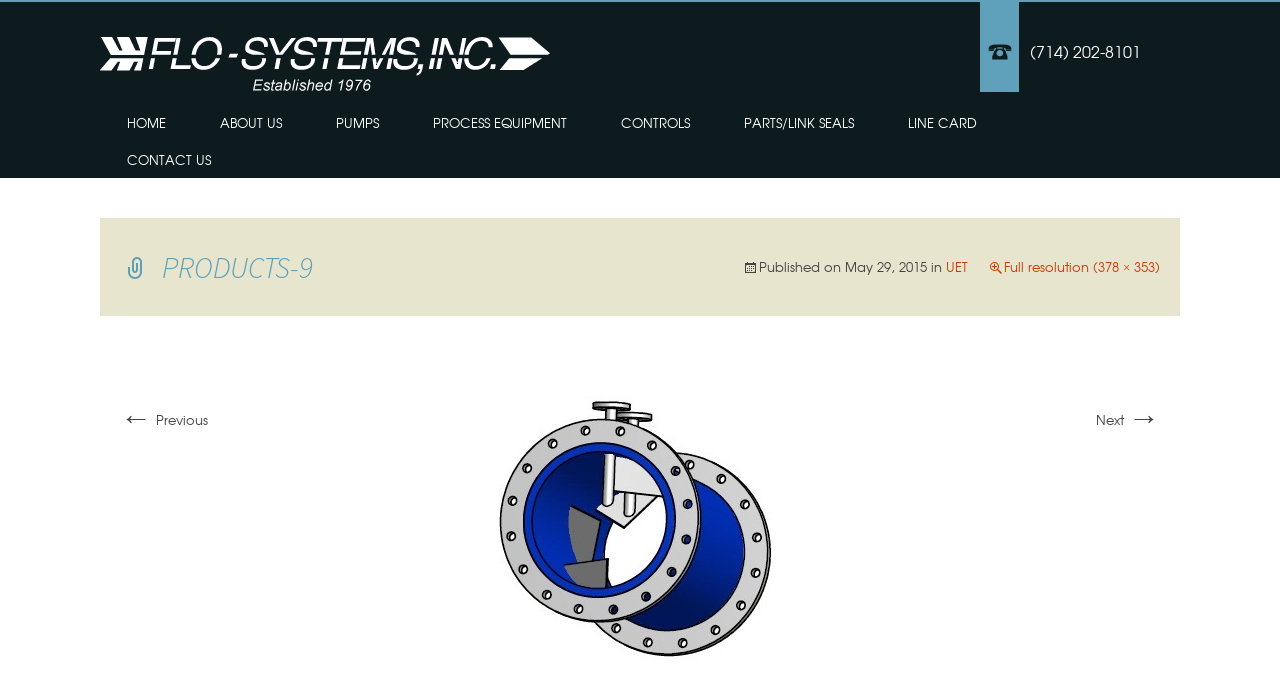

--- FILE ---
content_type: text/html; charset=UTF-8
request_url: https://flo-systems.net/?attachment_id=1427
body_size: 8939
content:
<!DOCTYPE html PUBLIC "-//W3C//DTD XHTML 1.0 Transitional//EN" "http://www.w3.org/TR/xhtml1/DTD/xhtml1-transitional.dtd">
<!--[if IE 7]>
<html class="ie ie7" lang="en-US">
<![endif]-->
<!--[if IE 8]>
<html class="ie ie8" lang="en-US">
<![endif]-->
<!--[if !(IE 7) | !(IE 8)  ]><!-->
<html lang="en-US">
<!--<![endif]-->
<head>
<meta charset="UTF-8">
<meta name="viewport" content="width=device-width">
<title>
PRODUCTS-9 - Flo-systems</title>
<link rel="profile" href="http://gmpg.org/xfn/11">
<link rel="pingback" href="https://flo-systems.net/xmlrpc.php">
<!--[if lt IE 9]>
	<script src="https://flo-systems.net/wp-content/themes/main_theme/js/html5.js"></script>
	<![endif]-->
<meta name='robots' content='index, follow, max-image-preview:large, max-snippet:-1, max-video-preview:-1' />

	<!-- This site is optimized with the Yoast SEO plugin v23.5 - https://yoast.com/wordpress/plugins/seo/ -->
	<link rel="canonical" href="https://flo-systems.net/" />
	<meta property="og:locale" content="en_US" />
	<meta property="og:type" content="article" />
	<meta property="og:title" content="PRODUCTS-9 - Flo-systems" />
	<meta property="og:url" content="https://flo-systems.net/" />
	<meta property="og:site_name" content="Flo-systems" />
	<meta property="og:image" content="https://flo-systems.net" />
	<meta property="og:image:width" content="378" />
	<meta property="og:image:height" content="353" />
	<meta property="og:image:type" content="image/jpeg" />
	<script type="application/ld+json" class="yoast-schema-graph">{"@context":"https://schema.org","@graph":[{"@type":"WebPage","@id":"https://flo-systems.net/","url":"https://flo-systems.net/","name":"PRODUCTS-9 - Flo-systems","isPartOf":{"@id":"https://flo-systems.net/#website"},"primaryImageOfPage":{"@id":"https://flo-systems.net/#primaryimage"},"image":{"@id":"https://flo-systems.net/#primaryimage"},"thumbnailUrl":"https://flo-systems.net/wp-content/uploads/2014/11/PRODUCTS-9.jpg","datePublished":"2015-05-29T15:59:37+00:00","dateModified":"2015-05-29T15:59:37+00:00","breadcrumb":{"@id":"https://flo-systems.net/#breadcrumb"},"inLanguage":"en-US","potentialAction":[{"@type":"ReadAction","target":["https://flo-systems.net/"]}]},{"@type":"ImageObject","inLanguage":"en-US","@id":"https://flo-systems.net/#primaryimage","url":"https://flo-systems.net/wp-content/uploads/2014/11/PRODUCTS-9.jpg","contentUrl":"https://flo-systems.net/wp-content/uploads/2014/11/PRODUCTS-9.jpg","width":378,"height":353},{"@type":"BreadcrumbList","@id":"https://flo-systems.net/#breadcrumb","itemListElement":[{"@type":"ListItem","position":1,"name":"Home","item":"https://flo-systems.net/"},{"@type":"ListItem","position":2,"name":"PRODUCTS-9"}]},{"@type":"WebSite","@id":"https://flo-systems.net/#website","url":"https://flo-systems.net/","name":"Flo-systems","description":"","potentialAction":[{"@type":"SearchAction","target":{"@type":"EntryPoint","urlTemplate":"https://flo-systems.net/?s={search_term_string}"},"query-input":{"@type":"PropertyValueSpecification","valueRequired":true,"valueName":"search_term_string"}}],"inLanguage":"en-US"}]}</script>
	<!-- / Yoast SEO plugin. -->


<link rel='dns-prefetch' href='//fonts.googleapis.com' />
<link rel="alternate" type="application/rss+xml" title="Flo-systems &raquo; Feed" href="https://flo-systems.net/feed/" />
<link rel="alternate" type="application/rss+xml" title="Flo-systems &raquo; Comments Feed" href="https://flo-systems.net/comments/feed/" />
<link rel="alternate" type="application/rss+xml" title="Flo-systems &raquo; PRODUCTS-9 Comments Feed" href="https://flo-systems.net/?attachment_id=1427/feed/" />
<script type="text/javascript">
/* <![CDATA[ */
window._wpemojiSettings = {"baseUrl":"https:\/\/s.w.org\/images\/core\/emoji\/15.0.3\/72x72\/","ext":".png","svgUrl":"https:\/\/s.w.org\/images\/core\/emoji\/15.0.3\/svg\/","svgExt":".svg","source":{"concatemoji":"https:\/\/flo-systems.net\/wp-includes\/js\/wp-emoji-release.min.js?ver=6.6.4"}};
/*! This file is auto-generated */
!function(i,n){var o,s,e;function c(e){try{var t={supportTests:e,timestamp:(new Date).valueOf()};sessionStorage.setItem(o,JSON.stringify(t))}catch(e){}}function p(e,t,n){e.clearRect(0,0,e.canvas.width,e.canvas.height),e.fillText(t,0,0);var t=new Uint32Array(e.getImageData(0,0,e.canvas.width,e.canvas.height).data),r=(e.clearRect(0,0,e.canvas.width,e.canvas.height),e.fillText(n,0,0),new Uint32Array(e.getImageData(0,0,e.canvas.width,e.canvas.height).data));return t.every(function(e,t){return e===r[t]})}function u(e,t,n){switch(t){case"flag":return n(e,"\ud83c\udff3\ufe0f\u200d\u26a7\ufe0f","\ud83c\udff3\ufe0f\u200b\u26a7\ufe0f")?!1:!n(e,"\ud83c\uddfa\ud83c\uddf3","\ud83c\uddfa\u200b\ud83c\uddf3")&&!n(e,"\ud83c\udff4\udb40\udc67\udb40\udc62\udb40\udc65\udb40\udc6e\udb40\udc67\udb40\udc7f","\ud83c\udff4\u200b\udb40\udc67\u200b\udb40\udc62\u200b\udb40\udc65\u200b\udb40\udc6e\u200b\udb40\udc67\u200b\udb40\udc7f");case"emoji":return!n(e,"\ud83d\udc26\u200d\u2b1b","\ud83d\udc26\u200b\u2b1b")}return!1}function f(e,t,n){var r="undefined"!=typeof WorkerGlobalScope&&self instanceof WorkerGlobalScope?new OffscreenCanvas(300,150):i.createElement("canvas"),a=r.getContext("2d",{willReadFrequently:!0}),o=(a.textBaseline="top",a.font="600 32px Arial",{});return e.forEach(function(e){o[e]=t(a,e,n)}),o}function t(e){var t=i.createElement("script");t.src=e,t.defer=!0,i.head.appendChild(t)}"undefined"!=typeof Promise&&(o="wpEmojiSettingsSupports",s=["flag","emoji"],n.supports={everything:!0,everythingExceptFlag:!0},e=new Promise(function(e){i.addEventListener("DOMContentLoaded",e,{once:!0})}),new Promise(function(t){var n=function(){try{var e=JSON.parse(sessionStorage.getItem(o));if("object"==typeof e&&"number"==typeof e.timestamp&&(new Date).valueOf()<e.timestamp+604800&&"object"==typeof e.supportTests)return e.supportTests}catch(e){}return null}();if(!n){if("undefined"!=typeof Worker&&"undefined"!=typeof OffscreenCanvas&&"undefined"!=typeof URL&&URL.createObjectURL&&"undefined"!=typeof Blob)try{var e="postMessage("+f.toString()+"("+[JSON.stringify(s),u.toString(),p.toString()].join(",")+"));",r=new Blob([e],{type:"text/javascript"}),a=new Worker(URL.createObjectURL(r),{name:"wpTestEmojiSupports"});return void(a.onmessage=function(e){c(n=e.data),a.terminate(),t(n)})}catch(e){}c(n=f(s,u,p))}t(n)}).then(function(e){for(var t in e)n.supports[t]=e[t],n.supports.everything=n.supports.everything&&n.supports[t],"flag"!==t&&(n.supports.everythingExceptFlag=n.supports.everythingExceptFlag&&n.supports[t]);n.supports.everythingExceptFlag=n.supports.everythingExceptFlag&&!n.supports.flag,n.DOMReady=!1,n.readyCallback=function(){n.DOMReady=!0}}).then(function(){return e}).then(function(){var e;n.supports.everything||(n.readyCallback(),(e=n.source||{}).concatemoji?t(e.concatemoji):e.wpemoji&&e.twemoji&&(t(e.twemoji),t(e.wpemoji)))}))}((window,document),window._wpemojiSettings);
/* ]]> */
</script>
<style id='wp-emoji-styles-inline-css' type='text/css'>

	img.wp-smiley, img.emoji {
		display: inline !important;
		border: none !important;
		box-shadow: none !important;
		height: 1em !important;
		width: 1em !important;
		margin: 0 0.07em !important;
		vertical-align: -0.1em !important;
		background: none !important;
		padding: 0 !important;
	}
</style>
<link rel='stylesheet' id='contact-form-7-css' href='https://flo-systems.net/wp-content/plugins/contact-form-7/includes/css/styles.css?ver=5.9.8' type='text/css' media='all' />
<link rel='stylesheet' id='gg-lcl-skin-css' href='https://flo-systems.net/wp-content/plugins/global-gallery/js/lightboxes/lc-lightbox/skins/light.css?ver=8.0.11' type='text/css' media='all' />
<link rel='stylesheet' id='gg-lightbox-css-css' href='https://flo-systems.net/wp-content/plugins/global-gallery/js/lightboxes/lc-lightbox/css/lc_lightbox.min.css?ver=6.6.4' type='text/css' media='all' />
<link rel='stylesheet' id='wpa-css-css' href='https://flo-systems.net/wp-content/plugins/honeypot/includes/css/wpa.css?ver=2.2.02' type='text/css' media='all' />
<link rel='stylesheet' id='twentythirteen-fonts-css' href='//fonts.googleapis.com/css?family=Source+Sans+Pro%3A300%2C400%2C700%2C300italic%2C400italic%2C700italic%7CBitter%3A400%2C700&#038;subset=latin%2Clatin-ext' type='text/css' media='all' />
<link rel='stylesheet' id='genericons-css' href='https://flo-systems.net/wp-content/themes/main_theme/fonts/genericons.css?ver=2.09' type='text/css' media='all' />
<link rel='stylesheet' id='twentythirteen-style-css' href='https://flo-systems.net/wp-content/themes/main_theme/style.css?ver=2013-07-18' type='text/css' media='all' />
<!--[if lt IE 9]>
<link rel='stylesheet' id='twentythirteen-ie-css' href='https://flo-systems.net/wp-content/themes/main_theme/css/ie.css?ver=2013-07-18' type='text/css' media='all' />
<![endif]-->
<link rel='stylesheet' id='gg_fontawesome-css' href='https://flo-systems.net/wp-content/plugins/global-gallery/css/fontAwesome/css/all.min.css?ver=5.15.2' type='text/css' media='all' />
<link rel='stylesheet' id='gg-frontend-css' href='https://flo-systems.net/wp-content/plugins/global-gallery/css/frontend.min.css?ver=8.0.11' type='text/css' media='all' />
<link rel='stylesheet' id='gg-slider-css' href='https://flo-systems.net/wp-content/plugins/global-gallery/js/jquery.galleria/themes/ggallery/galleria.ggallery.min.css?ver=8.0.11' type='text/css' media='all' />
<link rel='stylesheet' id='gg-custom-css-css' href='https://flo-systems.net/wp-content/plugins/global-gallery/css/custom.css?ver=8.0.11-6b1d1534783296ff848653b6507315cf' type='text/css' media='all' />
<script type="text/javascript" id="jquery-core-js-extra">
/* <![CDATA[ */
var lcgg = {"rtl":"","columnized_max_w":"260","masonry_min_w":"150","phosostr_min_w":"120","coll_max_w":"325","preload_hires_img":"","back_to_gall_scroll":"","delayed_fx":"1","link_target":"_top","no_rclick":"","deeplinked_elems":["ggt_","ggs_","ggp_","gcc_","gcg_"],"basic_deeplink":"","dl_coll_gall":"","slider_toggle_info":"","slider_fx":"fadeslide","slider_fx_time":"400","slider_autoplay":"","slider_interval":"3000"};
/* ]]> */
</script>
<script type="text/javascript" src="https://flo-systems.net/wp-includes/js/jquery/jquery.min.js?ver=3.7.1" id="jquery-core-js"></script>
<script type="text/javascript" src="https://flo-systems.net/wp-includes/js/jquery/jquery-migrate.min.js?ver=3.4.1" id="jquery-migrate-js"></script>
<script type="text/javascript" src="https://flo-systems.net/wp-content/plugins/global-gallery/js/isotope/isotope.pkgd.min.js?ver=3.0.6" id="gg-isotope-js"></script>
<script type="text/javascript" src="https://flo-systems.net/wp-content/plugins/global-gallery/js/jquery.galleria/galleria-1.5.7.min.js?ver=1.5.7" id="gg-galleria-slider-js"></script>
<script type="text/javascript" src="https://flo-systems.net/wp-content/plugins/global-gallery/js/jquery.galleria/themes/ggallery/galleria.ggallery.min.js?ver=1.5.7" id="gg-gs-lcweb-theme-js"></script>
<script type="text/javascript" src="https://flo-systems.net/wp-content/plugins/global-gallery/js/slick/slick.min.js?ver=1.8.0" id="gg-slick-js"></script>
<script type="text/javascript" src="https://flo-systems.net/wp-content/plugins/global-gallery/js/lc-lazyload/lc-lazyload.min.js?ver=2.0.1" id="gg-lazyload-js"></script>
<script type="text/javascript" src="https://flo-systems.net/wp-content/plugins/global-gallery/js/global_gallery.min.js?ver=8.0.11" id="gg-frontend-js"></script>
<link rel="https://api.w.org/" href="https://flo-systems.net/wp-json/" /><link rel="alternate" title="JSON" type="application/json" href="https://flo-systems.net/wp-json/wp/v2/media/1427" /><link rel="EditURI" type="application/rsd+xml" title="RSD" href="https://flo-systems.net/xmlrpc.php?rsd" />
<meta name="generator" content="WordPress 6.6.4" />
<link rel='shortlink' href='https://flo-systems.net/?p=1427' />
<link rel="alternate" title="oEmbed (JSON)" type="application/json+oembed" href="https://flo-systems.net/wp-json/oembed/1.0/embed?url=https%3A%2F%2Fflo-systems.net%2F%3Fattachment_id%3D1427" />
<link rel="alternate" title="oEmbed (XML)" type="text/xml+oembed" href="https://flo-systems.net/wp-json/oembed/1.0/embed?url=https%3A%2F%2Fflo-systems.net%2F%3Fattachment_id%3D1427&#038;format=xml" />
<!-- start Simple Custom CSS and JS -->
<style type="text/css">
/* Contact Form 7 Styling */

[type='text'], [type='password'], [type='date'], [type='datetime'], [type='datetime-local'], [type='month'], [type='week'], [type='email'], [type='number'], [type='search'], [type='tel'], [type='time'], [type='url'], [type='color'], textarea {
    border: 1px solid #e1e1e1;
    background: #f7f7f7;
}
textarea[rows] {
    height: 200px;
}
.select2 {
    background: #f5f5f5;
    border: 1px solid;
}
.contact-form {
    position: relative;
    z-index: 1;
    display: grid;
    /* grid-template-columns: 1fr 1fr; */
    /* row-gap: 30px; */
    column-gap: 20px;
	grid-template-columns: repeat( auto-fit, minmax(350px, 1fr) );
}
.col1 {
	grid-column: 1 / -1;
	max-width: unset !important;
}

/* Contact Form 7 Styling end */

input, select, textarea {
    width: 100%;
}

[type='text'], [type='password'], [type='date'], [type='datetime'], [type='datetime-local'], [type='month'], [type='week'], [type='email'], [type='number'], [type='search'], [type='tel'], [type='time'], [type='url'], [type='color'], textarea, select {
    height: 3rem;
    line-height: 3rem;
    padding: 0 1rem;
    font-size: 1rem;
    -webkit-appearance: none;
    border-radius: 0px;
    background-clip: padding-box;
    box-shadow: none;
	margin: 20px 0px 20px 0px;
}

.but-request {
    background: #5fa0ba;
}
h2 {
	font-family: 'TeXGyreAdventorRegular';
}
.imagebanner {
    padding-top: 0px;
}</style>
<!-- end Simple Custom CSS and JS -->
<style type="text/css">.recentcomments a{display:inline !important;padding:0 !important;margin:0 !important;}</style>	<style type="text/css" id="twentythirteen-header-css">
			.site-header {
			background: url(https://flo-systems.net/wp-content/themes/main_theme/images/headers/circle.png) no-repeat scroll top;
			background-size: 1600px auto;
		}
		</style>
	<meta name="generator" content="Powered by Slider Revolution 6.6.15 - responsive, Mobile-Friendly Slider Plugin for WordPress with comfortable drag and drop interface." />
<link rel="icon" href="https://flo-systems.net/wp-content/uploads/2020/05/favicon.png" sizes="32x32" />
<link rel="icon" href="https://flo-systems.net/wp-content/uploads/2020/05/favicon.png" sizes="192x192" />
<link rel="apple-touch-icon" href="https://flo-systems.net/wp-content/uploads/2020/05/favicon.png" />
<meta name="msapplication-TileImage" content="https://flo-systems.net/wp-content/uploads/2020/05/favicon.png" />
<script>function setREVStartSize(e){
			//window.requestAnimationFrame(function() {
				window.RSIW = window.RSIW===undefined ? window.innerWidth : window.RSIW;
				window.RSIH = window.RSIH===undefined ? window.innerHeight : window.RSIH;
				try {
					var pw = document.getElementById(e.c).parentNode.offsetWidth,
						newh;
					pw = pw===0 || isNaN(pw) || (e.l=="fullwidth" || e.layout=="fullwidth") ? window.RSIW : pw;
					e.tabw = e.tabw===undefined ? 0 : parseInt(e.tabw);
					e.thumbw = e.thumbw===undefined ? 0 : parseInt(e.thumbw);
					e.tabh = e.tabh===undefined ? 0 : parseInt(e.tabh);
					e.thumbh = e.thumbh===undefined ? 0 : parseInt(e.thumbh);
					e.tabhide = e.tabhide===undefined ? 0 : parseInt(e.tabhide);
					e.thumbhide = e.thumbhide===undefined ? 0 : parseInt(e.thumbhide);
					e.mh = e.mh===undefined || e.mh=="" || e.mh==="auto" ? 0 : parseInt(e.mh,0);
					if(e.layout==="fullscreen" || e.l==="fullscreen")
						newh = Math.max(e.mh,window.RSIH);
					else{
						e.gw = Array.isArray(e.gw) ? e.gw : [e.gw];
						for (var i in e.rl) if (e.gw[i]===undefined || e.gw[i]===0) e.gw[i] = e.gw[i-1];
						e.gh = e.el===undefined || e.el==="" || (Array.isArray(e.el) && e.el.length==0)? e.gh : e.el;
						e.gh = Array.isArray(e.gh) ? e.gh : [e.gh];
						for (var i in e.rl) if (e.gh[i]===undefined || e.gh[i]===0) e.gh[i] = e.gh[i-1];
											
						var nl = new Array(e.rl.length),
							ix = 0,
							sl;
						e.tabw = e.tabhide>=pw ? 0 : e.tabw;
						e.thumbw = e.thumbhide>=pw ? 0 : e.thumbw;
						e.tabh = e.tabhide>=pw ? 0 : e.tabh;
						e.thumbh = e.thumbhide>=pw ? 0 : e.thumbh;
						for (var i in e.rl) nl[i] = e.rl[i]<window.RSIW ? 0 : e.rl[i];
						sl = nl[0];
						for (var i in nl) if (sl>nl[i] && nl[i]>0) { sl = nl[i]; ix=i;}
						var m = pw>(e.gw[ix]+e.tabw+e.thumbw) ? 1 : (pw-(e.tabw+e.thumbw)) / (e.gw[ix]);
						newh =  (e.gh[ix] * m) + (e.tabh + e.thumbh);
					}
					var el = document.getElementById(e.c);
					if (el!==null && el) el.style.height = newh+"px";
					el = document.getElementById(e.c+"_wrapper");
					if (el!==null && el) {
						el.style.height = newh+"px";
						el.style.display = "block";
					}
				} catch(e){
					console.log("Failure at Presize of Slider:" + e)
				}
			//});
		  };</script>
<link href="https://flo-systems.net/wp-content/themes/main_theme/styles.css" rel="stylesheet" type="text/css">
<link href="https://flo-systems.net/wp-content/themes/main_theme/css/new_menu.css" rel="stylesheet" type="text/css">
<link rel="stylesheet" type="text/css" href="https://flo-systems.net/wp-content/themes/main_theme/css-fonts/fonts.css" />
<link rel="stylesheet" type="text/css" href="https://flo-systems.net/wp-content/themes/main_theme/css/buttonPro.css" />
<link rel="shortcut icon" href="/favicon.ico" type="image/x-icon">
<link rel="icon" href="/favicon.ico" type="image/x-icon">

<!-- FancyBox -->
<!-- Add mousewheel plugin (this is optional) -->
<script type="text/javascript" src="https://flo-systems.net/wp-content/themes/main_theme/fancybox/lib/jquery.mousewheel-3.0.6.pack.js"></script>

<!-- Add fancyBox -->
<link rel="stylesheet" href="https://flo-systems.net/wp-content/themes/main_theme/fancybox/source/jquery.fancybox.css?v=2.1.5" type="text/css" media="screen" />
<script type="text/javascript" src="https://flo-systems.net/wp-content/themes/main_theme/fancybox/source/jquery.fancybox.pack.js?v=2.1.5"></script>

<!-- Optionally add helpers - button, thumbnail and/or media -->
<link rel="stylesheet" href="https://flo-systems.net/wp-content/themes/main_theme/fancybox/source/helpers/jquery.fancybox-buttons.css?v=1.0.5" type="text/css" media="screen" />
<script type="text/javascript" src="https://flo-systems.net/wp-content/themes/main_theme/fancybox/source/helpers/jquery.fancybox-buttons.js?v=1.0.5"></script>
<script type="text/javascript" src="https://flo-systems.net/wp-content/themes/main_theme/fancybox/source/helpers/jquery.fancybox-media.js?v=1.0.6"></script>

<link rel="stylesheet" href="https://flo-systems.net/wp-content/themes/main_theme/fancybox/source/helpers/jquery.fancybox-thumbs.css?v=1.0.7" type="text/css" media="screen" />
<script type="text/javascript" src="https://flo-systems.net/wp-content/themes/main_theme/fancybox/source/helpers/jquery.fancybox-thumbs.js?v=1.0.7"></script>


<script type="text/javascript">

	jQuery(document).ready(function ($) {

		//FancyBox
		jQuery(".fancybox-support").fancybox({
			maxWidth	: 800,
			maxHeight	: 600,
			fitToView	: false,
			width		: '70%',
			height		: '70%',
			autoSize	: false,
			closeClick	: false,
			openEffect	: 'none',
			closeEffect	: 'none'
		});
		
		jQuery(".mg_grid_wrap").resize();	
	}); 
		
		
	</script>
<? include("jquery-scripts.php")?>
</head>

<body class="attachment attachment-template-default single single-attachment postid-1427 attachmentid-1427 attachment-jpeg single-author">
<div class="container" >
  <div class="headercont">
	<div class="header">
		<!--<a href="#">
			<div class="btmanage" style="display:none">Manage my Account</div>
		</a> 
		<a href="https://flo-systems.net/contact-us">
			<div class="btmanage">Sign Up</div>
		</a> -->
		<div class="clear"></div>
		<div class="logo"><a href="https://flo-systems.net"><img src="https://flo-systems.net/wp-content/themes/main_theme/images/logo.png" class="ima-resp" /></a></div>
        <div class="phone">(714) 202-8101</div>
		<? //include("menu.php")?>
		<div id="navbar" class="menu navbar">
			<nav id="site-navigation" class="navigation main-navigation" role="navigation">
				<h3 class="menu-toggle">Menu</h3>
				<a class="screen-reader-text skip-link" href="#content" title="Skip to content">Skip to content</a>
				<div class="menu-menu-1-container"><ul id="menu-menu-1" class="nav-menu"><li id="menu-item-189" class="menu-item menu-item-type-post_type menu-item-object-page menu-item-home menu-item-189"><a href="https://flo-systems.net/">Home</a></li>
<li id="menu-item-1087" class="menu-item menu-item-type-post_type menu-item-object-page menu-item-1087"><a href="https://flo-systems.net/about-us/">About Us</a></li>
<li id="menu-item-1215" class="menu-item menu-item-type-custom menu-item-object-custom menu-item-has-children menu-item-1215"><a href="#">Pumps</a>
<ul class="sub-menu">
	<li id="menu-item-1123" class="menu-item menu-item-type-post_type menu-item-object-page menu-item-1123"><a href="https://flo-systems.net/dakota-package/">Dakota Package</a></li>
	<li id="menu-item-1122" class="menu-item menu-item-type-post_type menu-item-object-page menu-item-1122"><a href="https://flo-systems.net/fairbanks-nijhuis/">Fairbanks Nijhuis</a></li>
	<li id="menu-item-1120" class="menu-item menu-item-type-post_type menu-item-object-page menu-item-1120"><a href="https://flo-systems.net/wemco-pumps/">Wemco</a></li>
	<li id="menu-item-1119" class="menu-item menu-item-type-post_type menu-item-object-page menu-item-1119"><a href="https://flo-systems.net/cascade/">Cascade</a></li>
	<li id="menu-item-1269" class="menu-item menu-item-type-post_type menu-item-object-page menu-item-1269"><a href="https://flo-systems.net/wilo/">Wilo</a></li>
	<li id="menu-item-2023" class="menu-item menu-item-type-post_type menu-item-object-page menu-item-2023"><a href="https://flo-systems.net/liberty-process/">Liberty Process</a></li>
</ul>
</li>
<li id="menu-item-1106" class="menu-item menu-item-type-custom menu-item-object-custom menu-item-has-children menu-item-1106"><a href="#">Process Equipment</a>
<ul class="sub-menu">
	<li id="menu-item-1105" class="menu-item menu-item-type-post_type menu-item-object-page menu-item-1105"><a href="https://flo-systems.net/wemco/">WEMCO</a></li>
	<li id="menu-item-1326" class="menu-item menu-item-type-post_type menu-item-object-page menu-item-1326"><a href="https://flo-systems.net/uet/">UET</a></li>
	<li id="menu-item-1408" class="menu-item menu-item-type-post_type menu-item-object-page menu-item-1408"><a href="https://flo-systems.net/fournier/">Fournier</a></li>
	<li id="menu-item-1468" class="menu-item menu-item-type-post_type menu-item-object-page menu-item-1468"><a href="https://flo-systems.net/walker-process-equipment/">Walker Process Equipment</a></li>
</ul>
</li>
<li id="menu-item-1074" class="menu-item menu-item-type-post_type menu-item-object-page menu-item-has-children menu-item-1074"><a href="https://flo-systems.net/controls/">Controls</a>
<ul class="sub-menu">
	<li id="menu-item-1519" class="menu-item menu-item-type-post_type menu-item-object-page menu-item-1519"><a href="https://flo-systems.net/anchor-scientific/">Anchor Scientific</a></li>
</ul>
</li>
<li id="menu-item-1073" class="menu-item menu-item-type-post_type menu-item-object-page menu-item-1073"><a href="https://flo-systems.net/parts-links-seals/">Parts/Link Seals</a></li>
<li id="menu-item-1534" class="menu-item menu-item-type-custom menu-item-object-custom menu-item-1534"><a href="https://flo-systems.net/wp-content/uploads/2024/03/Flo-Systems_Line-Sheet_2024.pdf">Line Card</a></li>
<li id="menu-item-1077" class="menu-item menu-item-type-post_type menu-item-object-page menu-item-1077"><a href="https://flo-systems.net/contact-us/">Contact Us</a></li>
</ul></div>							</nav>
		</div>
	  </div>
 </div>
  <div class="bannerdefault">
	<?  
		////$strpage = preg_replace("//", "nnn", $_SERVER["REQUEST_URI"], 1);
		////$strpage = str_replace("nnn/", "", $strpage);


		////if(strpos($strpage, "/?")){
			////$arr_strpage = explode("/?",$strpage);
			////$strpage = $arr_strpage[0];
			
			////if(strpos($strpage, "?")){
				////$arr_strpage = explode("?",$strpage);
				////$strpage = $arr_strpage[0];
			////}
			
		////}else{
			////$arr_strpage = explode("?",$strpage);
			////$strpage = $arr_strpage[0];
		////}	
		////$strpage = str_replace("/", "", $strpage);
		
		////$urlpath = "http://".$_SERVER['SERVER_NAME']."/";
		////$directoryImages = get_template_directory_uri()."/images/";
		////$directoryImages = str_replace($urlpath, "", $directoryImages);		
		
		////$banner_path = get_template_directory_uri()."/images/banint.png";
		////if ( file_exists($directoryImages.$strpage.".png") ){
			////$banner_path = get_template_directory_uri()."/images/".$strpage.".png";
		////}
	?>
	<!--<div class="imagebanner"><img src="" class="imgban" id=""/></div>-->
    
  </div>
  <div class="content-int">
  
  
	<div id="primary" class="content-area">
		<div id="content" class="site-content" role="main">
			<article id="post-1427" class="image-attachment post-1427 attachment type-attachment status-inherit hentry">
				<header class="entry-header">
					<h1 class="entry-title">PRODUCTS-9</h1>

					<div class="entry-meta">
						<span class="attachment-meta">Published on <time class="entry-date" datetime="2015-05-29T15:59:37+00:00">May 29, 2015</time> in <a href="https://flo-systems.net/?gg_galleries=uet" title="Return to UET" rel="gallery">UET</a></span><span class="attachment-meta full-size-link"><a href="https://flo-systems.net/wp-content/uploads/2014/11/PRODUCTS-9.jpg" title="Link to full-size image">Full resolution (378 &times; 353)</a></span>					</div><!-- .entry-meta -->
				</header><!-- .entry-header -->

				<div class="entry-content">
					<nav id="image-navigation" class="navigation image-navigation" role="navigation">
						<span class="nav-previous"><a href='https://flo-systems.net/?attachment_id=1426'><span class="meta-nav">&larr;</span> Previous</a></span>
						<span class="nav-next"><a href='https://flo-systems.net/?attachment_id=1428'>Next <span class="meta-nav">&rarr;</span></a></span>
					</nav><!-- #image-navigation -->

					<div class="entry-attachment">
						<div class="attachment">
							<a href="https://flo-systems.net/?attachment_id=1421" title="PRODUCTS-9" rel="attachment"><img width="378" height="353" src="https://flo-systems.net/wp-content/uploads/2014/11/PRODUCTS-9.jpg" class="attachment-724x724 size-724x724" alt="" decoding="async" fetchpriority="high" srcset="https://flo-systems.net/wp-content/uploads/2014/11/PRODUCTS-9.jpg 378w, https://flo-systems.net/wp-content/uploads/2014/11/PRODUCTS-9-300x280.jpg 300w" sizes="(max-width: 378px) 100vw, 378px" /></a>
													</div><!-- .attachment -->
					</div><!-- .entry-attachment -->

					
				</div><!-- .entry-content -->
			</article><!-- #post -->

			
<div id="comments" class="comments-area">

	
	
</div><!-- #comments -->
		</div><!-- #content -->
	</div><!-- #primary -->


<!--<div class="rightcont">
<? 
	$post_id = 359;
	$queried_post = get_post($post_id);
	$title = $queried_post->post_title;
	echo $queried_post->post_content;
?>   
</div>-->
  </div>
  <div class="clear"></div>
  <div class="footer">
    <div class="footerconta">
<? 
	$post_id = 1289;
	$queried_post = get_post($post_id);
	$title = $queried_post->post_title;
	echo $queried_post->post_content;
?>

    </div>
  </div>
</div>
 
		<script>
			window.RS_MODULES = window.RS_MODULES || {};
			window.RS_MODULES.modules = window.RS_MODULES.modules || {};
			window.RS_MODULES.waiting = window.RS_MODULES.waiting || [];
			window.RS_MODULES.defered = true;
			window.RS_MODULES.moduleWaiting = window.RS_MODULES.moduleWaiting || {};
			window.RS_MODULES.type = 'compiled';
		</script>
		<link rel='stylesheet' id='rs-plugin-settings-css' href='https://flo-systems.net/wp-content/plugins/revslider/public/assets/css/rs6.css?ver=6.6.15' type='text/css' media='all' />
<style id='rs-plugin-settings-inline-css' type='text/css'>
.tp-caption a{color:#ff7302;text-shadow:none;-webkit-transition:all 0.2s ease-out;-moz-transition:all 0.2s ease-out;-o-transition:all 0.2s ease-out;-ms-transition:all 0.2s ease-out}.tp-caption a:hover{color:#ffa902}
</style>
<script type="text/javascript" src="https://flo-systems.net/wp-includes/js/dist/hooks.min.js?ver=2810c76e705dd1a53b18" id="wp-hooks-js"></script>
<script type="text/javascript" src="https://flo-systems.net/wp-includes/js/dist/i18n.min.js?ver=5e580eb46a90c2b997e6" id="wp-i18n-js"></script>
<script type="text/javascript" id="wp-i18n-js-after">
/* <![CDATA[ */
wp.i18n.setLocaleData( { 'text direction\u0004ltr': [ 'ltr' ] } );
/* ]]> */
</script>
<script type="text/javascript" src="https://flo-systems.net/wp-content/plugins/contact-form-7/includes/swv/js/index.js?ver=5.9.8" id="swv-js"></script>
<script type="text/javascript" id="contact-form-7-js-extra">
/* <![CDATA[ */
var wpcf7 = {"api":{"root":"https:\/\/flo-systems.net\/wp-json\/","namespace":"contact-form-7\/v1"},"cached":"1"};
/* ]]> */
</script>
<script type="text/javascript" src="https://flo-systems.net/wp-content/plugins/contact-form-7/includes/js/index.js?ver=5.9.8" id="contact-form-7-js"></script>
<script type="text/javascript" src="https://flo-systems.net/wp-content/plugins/global-gallery/js/lightboxes/lc-lightbox/lib/alloy_finger.min.js?ver=8.0.11" id="gg-lb-alloyfinger-js"></script>
<script type="text/javascript" src="https://flo-systems.net/wp-content/plugins/global-gallery/js/lightboxes/lc-lightbox/js/lc_lightbox.gg.min.js?ver=8.0.11" id="gg-lightbox-js-js"></script>
<script type="text/javascript" src="https://flo-systems.net/wp-content/plugins/honeypot/includes/js/wpa.js?ver=2.2.02" id="wpascript-js"></script>
<script type="text/javascript" id="wpascript-js-after">
/* <![CDATA[ */
wpa_field_info = {"wpa_field_name":"mlehok7967","wpa_field_value":517116,"wpa_add_test":"no"}
/* ]]> */
</script>
<script type="text/javascript" src="https://flo-systems.net/wp-content/plugins/revslider/public/assets/js/rbtools.min.js?ver=6.6.15" defer async id="tp-tools-js"></script>
<script type="text/javascript" src="https://flo-systems.net/wp-content/plugins/revslider/public/assets/js/rs6.min.js?ver=6.6.15" defer async id="revmin-js"></script>
<script type="text/javascript" src="https://flo-systems.net/wp-content/plugins/wp-armour-extended/includes/js/wpae.js?ver=1.26" id="wpaescript-js"></script>
<script type="text/javascript" src="https://flo-systems.net/wp-includes/js/imagesloaded.min.js?ver=5.0.0" id="imagesloaded-js"></script>
<script type="text/javascript" src="https://flo-systems.net/wp-includes/js/masonry.min.js?ver=4.2.2" id="masonry-js"></script>
<script type="text/javascript" src="https://flo-systems.net/wp-includes/js/jquery/jquery.masonry.min.js?ver=3.1.2b" id="jquery-masonry-js"></script>
<script type="text/javascript" src="https://flo-systems.net/wp-content/themes/main_theme/js/functions.js?ver=2013-07-18" id="twentythirteen-script-js"></script>
    <script type="text/javascript">
    (function($) {    
		"use strict"; 
        
        let lcl_gg_prepare, lcl_gg_nulling_prepare, gg_ptb_executed;
        
        

        // thumbs maker
        var gg_lb_thumb = function(src) {
                            return 'https://flo-systems.net/wp-content/plugins/global-gallery/classes/timthumb.php?src='+ encodeURIComponent(src) +'&w=100&h=100';
            	
        };


        // show lightbox 
        window.gg_throw_lb = function(gall_obj, rel, clicked_index, no_deeplink) {
            if(!Object.keys(gall_obj).length) {return false;}

            ($('#gg_lb_gall').length) ? $('#gg_lb_gall').empty() : $('body').append('<div id="gg_lb_gall"></div>');

            
                    
                    if(typeof(gg_no_lb) != 'undefined') {
                        return false;	
                    }

                    var sel_img = [];
                    $.each(Object.keys(gall_obj), function(i, v) {	
                        var obj = gall_obj[v];
                        var o = {
                            src				: obj.img,
                            title			: obj.title,
                            txt				: obj.descr,
                            author			: obj.author,
                            canonical_url	: (false) ? "https://flo-systems.net?lcl_canon=" + encodeURIComponent(obj.img) : false
                        };
                        sel_img.push(o);
                    });

                    var lcl_obj = lc_lightbox(sel_img, {
                        deeplink 		: (typeof(no_deeplink) == 'undefined') ? false : false,
                        img_zoom		: false,
                        global_type		: 'image',
                        wrap_class		: '',

                        slideshow		: true,
                        open_close_time	: 500,
                        animation_time	: 300,
                        slideshow_time	: 5000,
                        autoplay		: false,
                        counter			: false,
                        progressbar		: false,

                        max_width		: '90%',
                        max_height		: '90%',
                        ol_opacity		: 0.7,
                        ol_color		: '#000000',
                        ol_pattern		: '',
                        border_w		: 4,
                        border_col		: '#444444',
                        padding			: 20,
                        radius			: 7,

                        shadow			: false,
                        remove_scrollbar: false,
                        skin			: 'light',

                        data_position	: 'under',
                        cmd_position	: 'inner',
                        ins_close_pos	: 'normal',
                        nav_btn_pos		: 'normal',

                        txt_hidden		: 600,

                        thumbs_nav		: true,
                        tn_hidden		: 600,
                        thumbs_w		: 100,
                        thumbs_h		: 100,
                        thumbs_maker_url: 'https://flo-systems.net/wp-content/plugins/global-gallery/classes/timthumb.php?src=%URL%&w=%W%&h=%H%&q=80',

                        fullscreen		: false,
                        fs_only			: 600,

                        socials			: false,
                        fb_share_params	: false,

                        comments		: false,		
                        download		: false,
                        rclick_prevent	: false,


                                            });

                    if(typeof(lcl_gg_prepare) == 'undefined' || !lcl_gg_prepare || typeof(no_deeplink) != 'undefined') {
                        lcl_open(lcl_obj, clicked_index);
                    }
                    else {
                        if(typeof(lcl_gg_nulling_prepare) != 'undefined') {
                            clearTimeout(lcl_gg_nulling_prepare);
                        }
                        lcl_gg_nulling_prepare = setTimeout(function() {
                            lcl_gg_prepare = false; 
                        }, 150);
                    }

        
                        };
        
    })(jQuery);    
	</script>
	</body>
<script>'undefined'=== typeof _trfq || (window._trfq = []);'undefined'=== typeof _trfd && (window._trfd=[]),_trfd.push({'tccl.baseHost':'secureserver.net'},{'ap':'cpsh-oh'},{'server':'p3plzcpnl499983'},{'dcenter':'p3'},{'cp_id':'5253373'},{'cp_cache':''},{'cp_cl':'8'}) // Monitoring performance to make your website faster. If you want to opt-out, please contact web hosting support.</script><script src='https://img1.wsimg.com/traffic-assets/js/tccl.min.js'></script></html>

--- FILE ---
content_type: text/css
request_url: https://flo-systems.net/wp-content/themes/main_theme/styles.css
body_size: 3698
content:
.field-wrap, #ninja_forms_required_items {
margin-bottom: 0px !important;
}

.Table_Fix {
	height: 100%;
}
form {
	margin-bottom : 0;
}
body {
	font-family: 'TeXGyreAdventorRegular';
	font-size: 13px;
	/*border-top:20px solid #7AC041;*/
	margin:0px;
	line-height:19px;
	color:#444444;
}
td {
	font-family: 'TeXGyreAdventorRegular';
	font-size: 13px;
	line-height:20px;
}
div {
	font-family: 'TeXGyreAdventorRegular';
	font-size: 13px;
}
u {
	font-family: 'TeXGyreAdventorRegular';
	font-size: 13px;
}
span {
	font-family: 'TeXGyreAdventorRegular';
	font-size: 13px;
}
p {
	font-family: 'TeXGyreAdventorRegular';
	font-size: 13px;
}
strong {
	font-family: 'TeXGyreAdventorRegular';
	font-size: 13px;
	font-weight: bold;
}
b {
	font-family: 'TeXGyreAdventorRegular';
	font-size: 13px;
	font-weight: bold;
}
a:link {
	color: #444444;
	text-decoration:none;
}
a:visited {
	color: #444444;
	text-decoration:none
}
a:hover {
	color: #5F9FB8;
	text-decoration:none;
}
a:active {
	color: #444444;
	text-decoration:none
}
.font {
	font-family: 'TeXGyreAdventorRegular';
	color:#FFFFFF
}
.container {
	width:100%;
	margin-top: 0px;/*background: #2e2e2e;*/
}
.headercont {
	width:100%;
	background-color:#0D1A1E;
	border-top:2px solid #5FA0BA;
	z-index: 99;
	position: relative;
}
.header {
	max-width:1080px;
	margin: 0px auto;
}
.btmanage {
	border-radius: 0px 0px 12px 12px;
	background-color: rgb(82, 82, 73);
	color: rgb(255, 255, 255);
	font-family: 'TeXGyreAdventorRegular';
	font-size: 13px;
	float: right;
	margin-top: 12px;
	padding: 8px 24px;
	-webkit-box-shadow: 1px 2px 4px 0 #E3E3E3;
	box-shadow: 1px 2px 4px 0 #E3E3E3;
}
.btmanage:hover {
	background-color:#404039;
}
.logo {
	width:160px;
	float:left;
	margin-top: 35px;
	margin-bottom:3px;
}

.phone{
	font-size:16px;
	font-family: 'TeXGyreAdventorRegular';
	color:#FFF;
	float:right;
	width:200px;
	background-image:url(https://flo-systems.net/wp-content/uploads/2014/08/icon-phone.jpg);
	background-position:top left;
	background-repeat:no-repeat;
	padding-top:40px;
	height:90px;
	padding-left:50px;
}
.menu {
	float: none;
padding-top: 10px;
clear: both;
}
.menu li {
	float:left;
	list-style:none;
}
.menudivi {
	margin-top: -19px;
}
.menu a {
	padding:10px 34px;
	color:#FFFFFF;
	text-decoration:none;
	font-size:12px;
	font-family: 'TeXGyreAdventorRegular';
}
.menu a:hover {
	color:#79BF40;
}
.clear {
	clear:both;
}
.divid {
	float:left;
}
.bannerdefault {
	margin-top: -28px;
	/*background-image:url(../images/banner.jpg);
	background-repeat:no-repeat;*/
	clear: both;
	margin-bottom:0px;
	z-index: 99999;
}
.imagebanner {
	margin:0px auto;
	/*max-width:1150px;*/
}
.banint {
	width:1021px;
}
.imgbin {
	margin-left:-20px;
}
.contint {
	width:auto !important;
}
.boxesde {
	width:360px;
	float:left;
	margin-left:20px;
	border-right:1px solid #EEEEEE;
	font-family: 'TeXGyreAdventorRegular';
}
.boxesdesm {
	width:361px;
	float:left;
	border-right:1px solid #EEEEEE;
	font-family: 'TeXGyreAdventorRegular';
	padding: 18px;
}
.last {
	border-right:none !important;
	width: 336px !important;
}
.content {
	max-width:1080px;
	margin: 0px auto;
	padding-top: 20px;
}

.content-int {
	max-width:1080px;
	margin: 0px auto;
	padding-top: 20px;
	margin-top:20px;
}
.title {
	font-size:20px;
	color:#4D89BD;
	margin-bottom:14px;
	font-family: 'TeXGyreAdventorRegular';
}
.ttfont1 {
	color:#5F9FB9 !important;
	text-align:center;
}
.ttfont2 {
	color:#547da9 !important;
}
.titleint {
	font-size:23px;
	color:#4D89BD;
	margin-bottom:20px;
	font-family: 'TeXGyreAdventorRegular';
}
.titleint2 {
	font-size:15px;
	color:#5F9FB8;
	margin-bottom:5px;
	font-family: 'TeXGyreAdventorRegular';
}
.imagebx {
	float:left;
	margin-right:20px;
}
.imagebx2 {
	text-align: center;
}
.wauto {
	width:auto !important;
}
.txtbx {
	float:left;
	width:170px;
	font-size:13px;
	font-family: 'TeXGyreAdventorRegular';
}
.txtbx p {
	font-family: 'TeXGyreAdventorRegular' !important;
}
.footer {
	background-color: #0D1A1E;
border-top: 4px solid #5FA0BA;
	min-height:111px;
	padding-top:20px;
	color:#838383;
	font-family: 'TeXGyreAdventorRegular';
	font-size:11px;
}
.footerconta {
	max-width:1080px;
	margin: 0px auto;
}
.left-banner {
	float:left;
	height: 200px;/*opacity:0.6;*/
}
.text-banner-inter1 {
	background: #5D94C3;
	width: 350px;
}
.text-banner-inter2 {
	background: #4E7191;
	width: 350px;
}
.text-banner-inter3 {
	background: #B6C234;
	width: 350px;
	text-align: center;
	padding:19px 30px
}
.text-banner {
	height: 200px;
	max-width: 1050px;
	margin:0px auto;
	margin-top: 15px;
}
.link1 {
	color: #cadb2b !important;
	text-decoration: none !important;
}
.linksbot {
	float:right;
}
.linksbot a {
	margin:0px 10px;
	color:#FFFFFF;
	font-family:arial;
	font-size:11px;
	text-decoration:none;
}
.linksbot a:hover {
	text-decoration:underline;
}
.copy {
	float: none;
font-family: arial;
font-size: 11px;
text-align: center;
margin-top: 20px;
margin-bottom: 20px;
}
.leftcont {
	float:left;
	min-height:400px;
	width: 752px;
	margin-right: 26px;
}
.rightcont {
	width:243px;
	float:left;
	min-height:400px;
	margin-bottom: 50px;
	margin-top: -23px;
}
.noborder {
	border-right:none;
}
.boxfleft {
	float:left;
	margin-right:30px;
}
.txtbx_inter {
	float: left;
	width: 550px;
	line-height: 26px;
	margin-left: 20px;
}
.diviinter {
	border-bottom:1px solid #EBEBEB;
	margin:20px 0px;
	clear:both;
	width:95%;
}
.bottext {
	float: left;
	margin-top: 9px;
	font-size: 11px;
	margin-left: 10px;
}
.socialic {
	float: right;
	margin-top: -16px;
}
.socialic a:link {
	margin:0px 5px;
}
.box1 {
	font-family: 'TeXGyreAdventorRegular';
	font-size: 13px;
	background-color: whiteSmoke;
	border-top: 1px solid #DADADA;
	border-right: 1px solid #DADADA;
	border-bottom: 1px solid #DADADA;
	border-left: 1px solid #DADADA;
	height: 36px;
	width: 80%;
	padding: 4px;
	-webkit-border-radius: 2px;
	-moz-border-radius: 2px;
	border-radius: 2px;
	padding-left:10px;
	margin-bottom:20px;
	margin-top:5px;
}
.box1a {
	font-family: 'TeXGyreAdventorRegular';
	font-size: 13px;
	background-color: fff;
	border-top: 1px solid #DADADA;
	border-right: 1px solid #DADADA;
	border-bottom: 1px solid #DADADA;
	border-left: 1px solid #DADADA;
	height: 36px;
	width: 80%;
	padding: 4px;
	-webkit-border-radius: 2px;
	-moz-border-radius: 2px;
	border-radius: 2px;
	padding-left:10px;
	margin-bottom:20px;
	margin-top:5px;
}
.box2 {
	font-family: 'TeXGyreAdventorRegular';
	font-size: 13px;
	background-color: whiteSmoke;
	border-top: 1px solid #DADADA;
	border-right: 1px solid #DADADA;
	border-bottom: 1px solid #DADADA;
	border-left: 1px solid #DADADA;
	height: 100px;
	width: 80%;
	padding: 4px;
	-webkit-border-radius: 2px;
	-moz-border-radius: 2px;
	border-radius: 2px;
	padding-left:10px;
	margin-bottom:20px;
	margin-top:5px;
}
.box2a {
	font-family: 'TeXGyreAdventorRegular';
	font-size: 13px;
	background-color: fff;
	border-top: 1px solid #DADADA;
	border-right: 1px solid #DADADA;
	border-bottom: 1px solid #DADADA;
	border-left: 1px solid #DADADA;
	height: 100px;
	width: 100%;
	padding: 4px;
	-webkit-border-radius: 2px;
	-moz-border-radius: 2px;
	border-radius: 2px;
	padding-left:10px;
	margin-bottom:20px;
	margin-top:5px;
}
.but1 {
	border-top: 1px solid #c2f797 !Important;
	background: #65d66c !Important;
	background: -webkit-gradient(linear, left top, left bottom, from(#569c3e), to(#65d66c)) !Important;
	background: -webkit-linear-gradient(top, #569c3e, #569c3e) !Important;
	background: -moz-linear-gradient(top, #569c3e, #65d66c) !Important;
	background: -ms-linear-gradient(top, #569c3e, #65d66c) !Important;
	background: -o-linear-gradient(top, #569c3e, #65d66c) !Important;
	padding: 7.5px 15px !Important;
	-webkit-border-radius: 4px !Important;
	-moz-border-radius: 4px !Important;
	border-radius: 4px !Important;
	-webkit-box-shadow: rgba(0,0,0,1) 0 1px 0 !Important;
	-moz-box-shadow: rgba(0,0,0,1) 0 1px 0 !Important;
	box-shadow: rgba(0,0,0,1) 0 1px 0 !Important;
	text-shadow: rgba(0,0,0,.4) 0 1px 0 !Important;
	color: white !Important;
	font-size: 15px !Important;
	font-family: Helvetica, Arial, Sans-Serif !Important;
	text-decoration: none !Important;
	vertical-align: middle !Important;
	border-bottom:none !Important;
}
.but1:hover {
	border-top-color: #377d1f !Important;
	background: #377d1f !Important;
	color: #ffffff !Important;
}
.but1:active {
	border-top-color: #1b5c1f !Important;
	background: #1b5c1f !Important;
}
.img1x {
	margin-top:8px !Important;
}
.contact-column-a {
	float:left;
	width:28%;
}
.contact-column-b {
	float:left;
	margin-left:40px;
	width:28%;
}

.listdef li {
	background: url(../images/arrow.png) no-repeat left top;
	padding: 20px 0px 0px 29px;
	/* reset styles (optional): */
  list-style: none;
	margin: 0;
}
.listdef li a {
	text-decoration:none;
	font-family: 'TeXGyreAdventorRegular';
	font-size: 14px;
	color:#FFFFFF;
}
.listdef li a:hover {
	text-decoration:underline;
}
.listint li {
	background: url(../images/arrow.png) no-repeat left top;
	padding: 21px 0px 0px 29px;
	/* reset styles (optional): */
  list-style: none;
	margin: 0;
}
.listint li a {
	text-decoration:none;
	font-family: 'TeXGyreAdventorRegular';
	font-size: 13px;
	color:#FFFFFF;
}
.listint li a:hover {
	text-decoration:underline;
	color:#FFFFFF;
}
.socicons {
	width:100px;
	float:left;
	margin-top: -10px;
}
.socicons a {
	float:left;
	margin-left:10px;
}
.fontsoc {
	width: 50% !important;
	float: left;
}
.bxr1 {
	background-color:#5FA0BA;
	padding:17px;
	margin-bottom:10px;
}
.bxr1 .tt {
	color:#FFFFFF;
	font-size:16px;
	font-weight:bold;
}
.mleftul {
	padding-left:0px !important;
}
.btlocat {
	background-color:#416484;
	font-size:17px;
	padding:17px;
	color:#FFFFFF;
	margin-bottom: 10px;
}
.btlocat img {
	margin-left: 10px;
	margin-top: -7px;
}
.bxr2 {
	background-color:#243748;
	padding:17px;
	margin-bottom:10px;
	overflow:hidden;
}
.ft1 {
	font-size:26px;
	color:#FFFFFF;
	margin-bottom:10px;
	line-height:28px;
}
.ft2 {
	font-size:18px;
	color:#FFFFFF;
	margin-bottom:10px;
}
.ft3 {
	font-size:15px;
	color:#FFFFFF;
}
.imgb3{
	float:right;
	margin-top: 17px;}
.col1{
}
.col2{
	float:left;
}
.mrig{
	margin-right: 42px;
}
.color4 li a{
	color:#666666 !important;}
.socint{
	float:right;
	width:auto;
	margin-top:10px;
}

div.mg_filter span{
	color:#FFF;
}
.uberSliderPerpetuumMobile_textWhiteBgBlack_large {
 font-family: Arial;
 font-size:36px;
 line-height:36px;
 font-weight:normal;
 color:#FFF;
 /* background:#000; */
 background: -moz-linear-gradient(top,  rgba(0,0,0,0.77) 0%, rgba(0,0,0,0.8) 100%); /* FF3.6+ */
background: -webkit-gradient(linear, left top, left bottom, color-stop(0%,rgba(0,0,0,0.77)), color-stop(100%,rgba(0,0,0,0.8))); /* Chrome,Safari4+ */
background: -webkit-linear-gradient(top,  rgba(0,0,0,0.77) 0%,rgba(0,0,0,0.8) 100%); /* Chrome10+,Safari5.1+ */
background: -o-linear-gradient(top,  rgba(0,0,0,0.77) 0%,rgba(0,0,0,0.8) 100%); /* Opera 11.10+ */
background: -ms-linear-gradient(top,  rgba(0,0,0,0.77) 0%,rgba(0,0,0,0.8) 100%); /* IE10+ */
background: linear-gradient(to bottom,  rgba(0,0,0,0.77) 0%,rgba(0,0,0,0.8) 100%); /* W3C */
filter: progid:DXImageTransform.Microsoft.gradient( startColorstr='#c4000000', endColorstr='#cc000000',GradientType=0 ); /* IE6-9 */

 padding:34px 38px 40px 30px !important;
 margin:0;
}
.uberSliderPerpetuumMobile_textWhiteBgBlack_large a {
 color:#FFF;
 text-decoration:underline;
}
.uberSliderPerpetuumMobile_textWhiteBgBlack_large a:hover {
 color:#F00;
 text-decoration:underline;
}
.ttgal{font-size: 20px;
color: #FFFFFF;;
margin-bottom: 19px;
text-align:left;
font-family: 'TeXGyreAdventorRegular';
}
.mg_filter > a{
	margin-bottom: 5px;
}

.container-text-home{
	width:100%;
	background-image: url(https://flo-systems.net/wp-content/uploads/2014/08/bkg-text-home.jpg);
	background-position:center top;
	background-repeat:no-repeat;
	padding:45px 0px;
}

.content-text-home{
	width:1020px;
	margin:0 auto;
	border-left:1px solid #ADCFDC;
	border-right:1px solid #ADCFDC;
	min-height:220px;
	padding:0px 35px;
}

.text-home {
	font-family: 'TeXGyreAdventorRegular';
	font-size:14px;
	color:#575757;
	line-height:24px;
	float:left;
	width:65%;
	border-right:1px solid #ADCFDC;
	padding-right:35px;
	min-height:200px;
}

.title-text-home {
	font-family: 'TeXGyreAdventorRegular';
	font-size:30px;
	color:#5F9FB8;
	margin-bottom:30px;
	/*margin-top:20px;*/
}

.image-text-home {
	float:right;
	width:30%;
	background-color: #FFF;
padding: 20px 0px;
border-radius: 10px;
}

.title-footer {
	color:#E2E2E2;
	font-size: 15px;
    margin-top: 10px;
    margin-bottom: 15px;
}

.footer-col {
	padding:0px 30px;
	float:left;
	font-size:11px;
	color:#838383 !important;
	text-decoration:none !important;
	line-height:16px !important;
}

.footer-col a {
	color:#838383 !important;
	text-decoration:none !important;
}

.footer-col a:hover {
	color:#5FA0BA!important;
	text-decoration:none !important;
}

.c1 {
	width:25%;
}

.c2 {
	width:25%;
}

.c3 {
	width:25%;
}

.c4 {
	width:25%;
}

.footer-list {
	list-style-type: none !important;
	padding: 0 0 0 0px !important;
}

.footer-list li  {
	padding: 5px 8px !important;
	border-bottom:1px solid #5d5d5d;
}

.box-home {
	width:31%;
	float:left;
	border:1px solid #EEEEEE;
	min-height:267px;
	-webkit-box-shadow: 0 6px 10px 0 #C9C9C9;
box-shadow: 0 6px 10px 0 #C9C9C9;
margin: 10px;
padding: 25px;
text-align:center;
}

.ima-home {
	margin-bottom:20px;
}

.btn-learn {
	width:120px;
	background-image: url(https://flo-systems.net/wp-content/uploads/2014/08/arrow-btn.png);
	background-position:right;
	background-repeat:no-repeat;
	padding:5px 18px;
	margin:0 auto;
	text-decoration:none !important;
}

.menu-col-list {
	list-style-type: none !important;
	padding: 0 0 0 0px !important;
}

.menu-col-list li  {
	background: url(https://flo-systems.net/wp-content/themes/main_theme/images/arrow.png) no-repeat left top;
    padding: 21px 0px 0px 29px;
    list-style: none;
    margin: 0;
}

.font-men-col a:link {
	color:#FFF !important;
	font-size:14px !important;
	text-decoration:none !important;
}

.font-men-col a:hover {
	color:#243748 !important;
	font-size:14px !important;
	text-decoration:none !important;
}

.font-men-col a:actived {
	color:#FFF !important;
	font-size:14px !important;
	text-decoration:none !important;
}

.font-men-col a:visited {
	color:#FFF !important;
	font-size:14px !important;
	text-decoration:none !important;
}

.box-map{
	width:70%; 
	float:left;
}

.box-location {
	float:right; 
	width:29%;
}




  
@media (max-width: 1074px) {
	.logo {
		margin-left: 20px !important;
	}
}
@media (min-width: 768px) and (max-width: 1024px) {
	.text-banner-inter1{
		width: 320px;
	}
	.boxesdesm{
		width: 35%;
	}
	.last{
		width: 30% !important;
	}
	.content{
		margin-right:20px;
		margin-left: 20px;
	}
	.footerconta{
		margin-right:20px;
		margin-left: 20px;
	}
	.leftcont{
		width: 713px;
	}
	.col1{
		width: 372px;
		margin-right: 5px;
	}
	
	.box-map{
	width:70%; 
	float:left;
}

.box-location {
	float:right; 
	width:29%;
}
	
}

@media (max-width: 768px) {
	
	.content-text-home {
width: 100%;
min-height: 400px;
}

.text-home {
width: 50%;
}

.image-text-home {
width: 43%;

}

.footer-col {
padding: 0px 20px;
}

.content-int {
max-width: 94%;
}

.box-map{
	width:70%; 
	float:left;
}

.box-location {
	float:right; 
	width:29%;
}
	.text-banner{
		width: 700px;
	}
	.headercont {
		height: 170px !important;
		background-image: url(../images/fnd_top_2.png);
	}
	.menu {
		clear: both;
		float: right;
		margin-top: 31px;
	}
	ul.nav-menu, div.nav-menu > ul {
		padding: 0 0px 0 0 !important;
	}
	.text-banner-inter3{
		display:none;
	}
	.fontsoc {
		width: 100% !important;
	}
	.boxesdesm{
		width: 35%;
	}
	.last {
		width: 30% !important;
	}
	.content{
		margin-right:20px;
		margin-left: 20px;
	}
	.leftcont{
		width: 62%;
		margin-right: 10px;
	}
	.col1{
		width: 100%;
	}
	.mrig{
		width: 168px !important;
	}
	.footerconta{
		margin-right:20px;
		margin-left: 20px;
	}
	.rightcont{
		display: block;
		float: right;
	}
	
	.imagebanner {
		padding-top:0px;
}
	
}

@media (min-width: 481px) and (max-width: 600px) {
	.menu {
		margin-top: 0px !important;
	}
		.logo {
	margin: 16px !important;
width: 300px;
float: left;
padding-top: 80px;
	}
	
		

.phone {
float: right;
font-size: 20px;
background-position: left;
padding-top: 50px;
height: 105px;
margin: 0 auto;
margin-top: 45px;
}

.text-home {
width: 100%;
border-right: none !important;
border-bottom: 1px solid #ADCFDC;
padding-right: 0px;
margin-bottom: 30px;
}

.image-text-home {
float: none;
clear: both;
width: 100%;
margin: 0 auto;
padding: 7px 0px;
}

.c1, .c3 {
	width:50%;
	display:none;
}

.c2 {
	width:40%;
}

.c4 {
	width:60%;
}

.ima-resp {
	width:100%;
}

.box-map{
	width:100%; 
	float:left;
}

.box-location {
	float:right; 
	width:29%;
	display:none;
}

.rightcont{
		display: none;
	}
	.contact-column-a, .contact-column-b {
		float: left;
		width: 33%;
		margin-left: 0px;	
	}
	.text-banner{
		width: 90%;
		margin-left: 10%;
	}
	.text-banner-inter1{
		width: 45%;
	}
	.text-banner-inter2{
		width: 50%;
	}
	.boxesdesm{
		35%;
	}
	.col1{
		width: 100%;
		max-width: 100%;
	}
	.leftcont{
		width: 100%;
	}
	.linksbot, .copy{
		float: none;
		text-align:center;
	}
}
@media (max-width: 480px) {

	.col1{
		width: 100%;
		max-width: 100%;
	}
	.mrig{
		width: 100% !important;
	}
	.contact-column-a, .contact-column-b {
		float: none;
		width: 100%;
		margin-left: 0px;	
	}
	.text-banner-inter1, .text-banner-inter2, .text-banner-inter3{
		width: 100% !important;	
	}
	.text-banner-inter3{
		display:none;
	}
	.text-banner{
		padding-left: 20px;
		padding-right: 20px;
		width: 100%;
	}
	.headercont {
		height: 170px !important;
		background-image: url(../images/fnd_top_2.png);
	}
	.bannerdefault {
		margin-top: -10px;
	}
	.menu {
		float: right;
		margin-top: 0px;
	}
	.imagebanner {
		width:100%;
		/*padding-left: 20px;
		padding-right: 20px;*/
	}
	.imgban {
		width:100%;
	}
	.txtbx {
		float: left;
		width: 148px;
	}
	.imag2 {
		width: 80px;
	}
	.boxesde {
		width: 250px;
		margin-bottom:10px;
		padding-bottom:10px;
		border-bottom:1px solid rgb(238, 238, 238);
		border-right:0px;
	}
	.logo {
	margin: 16px auto !important;
	width: 228px;	float:none;
		padding-top: 50px;
	}
	
		

.phone {
	float:none;
font-size: 20px;
background-position: left;
padding-top: 10px;
height: 40px;
margin: 0 auto;
margin-top:20px;
}

.text-home {
width: 100%;
border-right: none !important;
border-bottom: 1px solid #ADCFDC;
padding-right: 0px;
margin-bottom: 30px;
}

.image-text-home {
float: none;
clear: both;
width: 100%;
margin: 0 auto;
padding: 7px 0px;
}

.c1, .c3, .c4 {
	width:50%;
	display:none;
}

.c2 {
	width:100%;
}

.ima-resp {
	width:100%;
}

.box-map{
	width:100%; 
	float:left;
}

.box-location {
	float:right; 
	width:29%;
	display:none;
}
	.linksbot {
		display:none;
	}
	.copy {
		text-align: center;
		float:none;
	}
	.footer {
		min-height:30px;
	}
	.leftcont {
		max-width:100%;
		min-width:252px;
		/*padding-left:15px;*/
		margin-bottom:30px;
		width: 100%;
	}
	.rightcont {
		width:100%;
		display:none;
	}
	.socialic {
		text-align:center;
		float:none;
	}
	.boxesdesm{
		width:auto;
		border-right:none;
		padding: 0px;
	}
	.last{
		width:auto !important;
	}
	.uberSliderPerpetuumMobile_textWhiteBgBlack_large{
		display: none !important;
	}
}

--- FILE ---
content_type: text/css
request_url: https://flo-systems.net/wp-content/themes/main_theme/css/new_menu.css
body_size: 761
content:
.qmclear
{}

.qmmc:after
{content:".";
display:block;
height:0px;
clear:both;
overflow:hidden;
}

.qmmc img
{border:none;
}

.qmmc,.qmmc>span,.qmmc>a,.qmmc div>a,.qmmc dd>a,.qmmc li>a,.qmmc div>span,.qmmc dd>span,.qmmc li>span,.qmmc div.qmsub,.qmmc dl,.qmmc dd,.qmmc .qmsub>li,.qmmc ul.qmsub
{text-align:left;
outline:none;
font-weight:normal;
text-decoration:none;
font-family:'TeXGyreAdventorRegular';
font-size:14px;
line-height:normal;
padding:0px;
margin:0px;
color:#333;
background-color:transparent;
}

.qmmc .qmiefix
{z-index:0;
}

.qmmc,.qmmc .qmsub,.qmmc .qmmulti
{list-style:none;
padding:0px;
margin:0px;
}

.qmmc .qmdivider
{display:block;
border-width:0px;
border-style:solid;
position:relative;
}

.qmmc .qmtitle
{display:block;
cursor:default;
white-space:nowrap;
position:relative;
}

.qmmc
{position:relative;
zoom:1;
}

.qmmc .qmitem-m,.qmmc>li
{display:block;
white-space:nowrap;
position:relative;
}

.qmmc .qmitem-s,.qmmc .qmsub>li
{display:block;
white-space:nowrap;
position:relative;
}

.qmmc .qmsub
{visibility:hidden;
position:absolute;
z-index:999991;
left:100%;
top:0px;
}

.qmmc div.qmsub
{left:0px;
}

.qmmc .qmcbox
{cursor:default;
display:block;
position:relative;
white-space:normal;
}

.qmmc .qmmulti
{display:block;
float:left;
position:relative;
}

.qmmc .qmmulti dd
{margin:0px;
padding:0px;
position:relative;
}

.qmmc.qm-horizontal-c>li,.qmmc.qm-horizontal-c .qmitem-m,.qmsub.qm-horizontal-c>li,.qmsub.qm-horizontal-c>.qmitem-s,.qm-horizontal-c>.qmtitle,.qm-horizontal-c>.qmdivider,.qm-horizontal-c>.qmcbox,.qm-horizontal-c>li>.qmtitle,.qm-horizontal-c>li>.qmdivider,.qm-horizontal-c>li>.qmcbox
{float:left;
}

.qm-horizontal-c>li>.qmsub
{left:0px;
top:100%}

.qmmc li:hover>.qmsub,.qmmc dd:hover>ul.qmsub
{visibility:inherit;
}

.qmmc .qmml0
{z-index:999999;
}

.qmmc .qmml1
{z-index:999998;
}

.qmmc .qmml2
{z-index:999997;
}

.qmmc .qmml3
{z-index:999996;
}

.qmmc .qmml4
{z-index:999995;
}

.qmmc .qmml5
{z-index:999994;
}

.qmmc .qmml6
{z-index:999993;
}

.qmmc .qmml7
{z-index:999992;
}

.qmmc .qmml8
{z-index:999991;
}

.qmmc .qmml9
{z-index:999990;
}

#qm0
{width:auto;
background-color:transparent;
}

#qm0 .qmitem-m
{padding:13px 29px 14px 30px;
background-color:#FFF;
color:#666666;
font-family:'TeXGyreAdventorRegular';
font-size:14px;
text-transform:capitalize;
text-decoration:none;
text-align:left;
border-width:0px 0px 0px 0px;
}

#qm0.qmmc .qmitem-m.qmactive,#qm0 li:hover>.qmitem-m.qmparent,#qm0 dd:hover>.qmitem-m.qmparent
{z-index:100;
background-color:#50350E;
color:#FFFFFF;
}

#qm0 .qmsub
{margin:-1px 0px 0px;
}

#qm0 .qmsub .qmmulti
{padding:10px;
}

#qm0 .qmitem-s
{padding:5px 60px 5px 20px;
background-color:#50350E;
color:#FFFFFF;
font-size:12px;
font-weight:normal;
}

#qm0 .qmitem-s:hover
{background-color:#764F14;
}

#qm0 .qmitem-s.qmparent
{background-image:url(http://philadelphiasdentist.searchtrafficnow.com/wp-content/themes/main_website_new/images/arrow_5.gif);
background-repeat:no-repeat;
background-position:95% 50%;
}

#qm0.qmmc .qmitem-s.qmactive,#qm0 ul li:hover>.qmitem-s.qmparent,#qm0 ul dd:hover>.qmitem-s.qmparent
{background-color:rgba(102,102,102,0.498039);
border-color:#666666;
}

#qm0 .qmtitle
{cursor:default;
padding:5px 0px 5px 4px;
background-color:rgba(102,102,102,0.498039);
color:#313131;
font-family:Arial;
font-size:11px;
font-weight:bold;
font-variant:small-caps;
border-width:0px 0px 1px;
border-style:solid;
border-color:#666666;
}

#qm0>.qmdivider,#qm0 .qmsub>.qmdivider,#qm0 dd>.qmdivider,#qm0>li>.qmdivider,#qm0 .qmsub>li>.qmdivider
{height:1px;
background-color:#666666;
}

#qm0.qm-horizontal-c>.qmdivider,#qm0 .qm-horizontal-c>.qmdivider,#qm0.qm-horizontal-c>li>.qmdivider,#qm0 .qm-horizontal-c>li>.qmdivider
{width:1px;
height:15px;
background-color:#666666;
margin:4px 2px 0px;
}



--- FILE ---
content_type: text/css
request_url: https://flo-systems.net/wp-content/themes/main_theme/css-fonts/fonts.css
body_size: 221
content:
/* Generated by Font Squirrel (http://www.fontsquirrel.com) on November 12, 2013 */

/* Generated by Font Squirrel (http://www.fontsquirrel.com) on November 12, 2013 */


@font-face {
    font-family: 'lowveticaregular';
    src: url('lowvetica-webfont.eot');
    src: url('lowvetica-webfont.eot?#iefix') format('embedded-opentype'),
         url('lowvetica-webfont.woff') format('woff'),
         url('lowvetica-webfont.ttf') format('truetype'),
         url('lowvetica-webfont.svg#lowveticaregular') format('svg');
    font-weight: normal;
    font-style: normal;

}




@font-face {
    font-family: 'lowvetica_boldregular';
    src: url('lowveticabold-webfont.eot');
    src: url('lowveticabold-webfont.eot?#iefix') format('embedded-opentype'),
         url('lowveticabold-webfont.woff') format('woff'),
         url('lowveticabold-webfont.ttf') format('truetype'),
         url('lowveticabold-webfont.svg#lowvetica_boldregular') format('svg');
    font-weight: normal;
    font-style: normal;

}




@font-face {
    font-family: 'lowvetica_ultra_boldregular';
    src: url('lowveticaultrabold-webfont.eot');
    src: url('lowveticaultrabold-webfont.eot?#iefix') format('embedded-opentype'),
         url('lowveticaultrabold-webfont.woff') format('woff'),
         url('lowveticaultrabold-webfont.ttf') format('truetype'),
         url('lowveticaultrabold-webfont.svg#lowvetica_ultra_boldregular') format('svg');
    font-weight: normal;
    font-style: normal;

}

@font-face {
    font-family: 'biondi_sansbold';
    src: url('biondi_sans_bd-webfont.eot');
    src: url('biondi_sans_bd-webfont.eot?#iefix') format('embedded-opentype'),
         url('biondi_sans_bd-webfont.woff') format('woff'),
         url('biondi_sans_bd-webfont.ttf') format('truetype'),
         url('biondi_sans_bd-webfont.svg#biondi_sansbold') format('svg');
    font-weight: normal;
    font-style: normal;

}





@font-face {
    font-family: 'TeXGyreAdventorRegular';
    src: url('texgyreadventor-regular-webfont.eot');
    src: url('texgyreadventor-regular-webfont.eot?#iefix') format('embedded-opentype'),
         url('texgyreadventor-regular-webfont.woff') format('woff'),
         url('texgyreadventor-regular-webfont.ttf') format('truetype'),
         url('texgyreadventor-regular-webfont.svg#TeXGyreAdventorRegular') format('svg');
    font-weight: normal;
    font-style: normal;

}

@font-face {
    font-family: 'TeXGyreAdventorBold';
    src: url('texgyreadventor-bold-webfont.eot');
    src: url('texgyreadventor-bold-webfont.eot?#iefix') format('embedded-opentype'),
         url('texgyreadventor-bold-webfont.woff') format('woff'),
         url('texgyreadventor-bold-webfont.ttf') format('truetype'),
         url('texgyreadventor-bold-webfont.svg#TeXGyreAdventorBold') format('svg');
    font-weight: normal;
    font-style: normal;

}

--- FILE ---
content_type: text/javascript
request_url: https://flo-systems.net/wp-content/plugins/wp-armour-extended/includes/js/wpae.js?ver=1.26
body_size: 572
content:
function wpae_add_honeypot_field(){
	jQuery('form.mc4wp-form').append(wpa_hidden_field); //mc4wp	 
	jQuery('form.quform-form').append(wpa_hidden_field); //QU Form	 
	jQuery(wpa_hidden_field).insertAfter('input.wpae_initiator'); // For All using initiator // EED/ BuddyPress/ HTML FORMS 
	jQuery('form.avia_ajax_form').append(wpa_hidden_field); //For Avia Builder / Enfold Theme	
	jQuery('.nf-form-layout form').append(wpa_hidden_field); // FOR Ninja Forms	
	jQuery('#edd-blocks-form__register').append(wpa_hidden_field); // FOR EDD Blocks Registration Form. No hooks currently. 	
	jQuery('form.brxe-form').append(wpa_hidden_field); // FOR BRICKS BUILDER FORM
	jQuery('form.forminator-custom-form').append(wpa_hidden_field); // FOR FORMINATOR
	jQuery('form.wpmtst-submission-form').append(wpa_hidden_field); // FOR Strong Testimonial
	jQuery('form.fc-form').append(wpa_hidden_field); // For Formcraft	

	jQuery('form#order_review').append(wpa_hidden_field); // FOR Ninja Forms	

}

jQuery(document).ready(function(){
// GRAVITY FORMS FIXES
	jQuery(document).on('gform_post_render', function(event, form_id, current_page){
		jQuery('.wpa_hidden_field').remove();
		jQuery('#altEmail_container').remove();
		wpa_add_honeypot_field();
		wpae_add_honeypot_field();
		if (wpa_add_test == 'yes'){
			wpa_add_test_block();
		}
	});

	// FOR EASY DIGITAL DOWNLOADS
	jQuery(document).on('edd_gateway_loaded', function (gateway){ 
		jQuery('.wpa_hidden_field').remove();
		jQuery('#altEmail_container').remove();
		wpa_add_honeypot_field();
		wpae_add_honeypot_field();
		if (wpa_add_test == 'yes'){
			wpa_add_test_block();
		}
	});

	// FOR NINJA FORMS
	jQuery(document).on( 'nfFormReady', function() { 
	   	jQuery('.wpa_hidden_field').remove();
	   	jQuery('#altEmail_container').remove();
		wpa_add_honeypot_field();
		wpae_add_honeypot_field();
		if (wpa_add_test == 'yes'){
			wpa_add_test_block();
		}
	});

	if (typeof nfRadio !== 'undefined') { 	
		nfRadio.channel("forms").on("before:submit", function(e) {	
			$honeypotLen = jQuery('input[name='+wpa_field_name+']').length;
			if (parseInt($honeypotLen) > 0 ){
				var extra = e.get('extra');		
				extra.wpa_field_name 	= wpa_field_name
				extra.wpa_field_value 	= jQuery('input[name='+wpa_field_name+']').val();
				extra.alt_s 			= jQuery('input[name=alt_s]').val();
				e.set('extra', extra);
			}		
		});
	}
	// EOF FOR NINJA FORMS
});